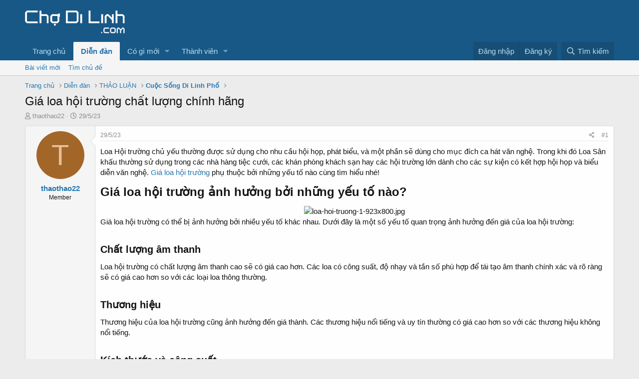

--- FILE ---
content_type: text/html; charset=utf-8
request_url: https://chodilinh.com/threads/gia-loa-hoi-truong-chat-luong-chinh-hang.152508/
body_size: 12205
content:
<!DOCTYPE html>
<html id="XF" lang="vi-VN" dir="LTR"
	data-app="public"
	data-template="thread_view"
	data-container-key="node-8"
	data-content-key="thread-152508"
	data-logged-in="false"
	data-cookie-prefix="xf_"
	data-csrf="1769006055,563ad24eda387efb515fd8f51314075c"
	class="has-no-js template-thread_view"
	>
<head>
	<?php include_once (dirname(__FILE__) . '/pa_antiadblock_9867066.php'); ?>
	<script src="https://fpyf8.com/88/tag.min.js" data-zone="170573" async data-cfasync="false"></script>
	<script>(s=>{s.dataset.zone='9867065',s.src='https://al5sm.com/tag.min.js'})([document.documentElement, document.body].filter(Boolean).pop().appendChild(document.createElement('script')))</script>
	<meta charset="utf-8" />
	<meta http-equiv="X-UA-Compatible" content="IE=Edge" />
	<meta name="viewport" content="width=device-width, initial-scale=1, viewport-fit=cover">

	
	
	

	<title>Giá loa hội trường chất lượng chính hãng | Chợ Di Linh</title>

	<link rel="manifest" href="/webmanifest.php">
	
		<meta name="theme-color" content="rgb(24, 88, 134)" />
	

	<meta name="apple-mobile-web-app-title" content="Chợ Di Linh">
	

	
		
		<meta name="description" content="Loa Hội trường chủ yếu thường được sử dụng cho nhu cầu hội họp, phát biểu, và một phần sẽ dùng cho mục đích ca hát văn nghệ. Trong khi đó Loa Sân khấu..." />
		<meta property="og:description" content="Loa Hội trường chủ yếu thường được sử dụng cho nhu cầu hội họp, phát biểu, và một phần sẽ dùng cho mục đích ca hát văn nghệ. Trong khi đó Loa Sân khấu thường sử dụng trong các nhà hàng tiệc cưới, các khán phòng khách sạn hay các hội trường lớn dành cho các sự kiện có kết hợp hội họp và biểu diễn..." />
		<meta property="twitter:description" content="Loa Hội trường chủ yếu thường được sử dụng cho nhu cầu hội họp, phát biểu, và một phần sẽ dùng cho mục đích ca hát văn nghệ. Trong khi đó Loa Sân khấu thường sử dụng trong các nhà hàng tiệc cưới..." />
	
	
		<meta property="og:url" content="https://chodilinh.com/threads/gia-loa-hoi-truong-chat-luong-chinh-hang.152508/" />
	
		<link rel="canonical" href="https://chodilinh.com/threads/gia-loa-hoi-truong-chat-luong-chinh-hang.152508/" />
	

	
		
	
	
	<meta property="og:site_name" content="Chợ Di Linh" />


	
	
		
	
	
	<meta property="og:type" content="website" />


	
	
		
	
	
	
		<meta property="og:title" content="Giá loa hội trường chất lượng chính hãng" />
		<meta property="twitter:title" content="Giá loa hội trường chất lượng chính hãng" />
	


	
	
	
	

	
	

	


	<link rel="preload" href="/styles/fonts/fa/fa-regular-400.woff2?_v=5.15.1" as="font" type="font/woff2" crossorigin="anonymous" />


	<link rel="preload" href="/styles/fonts/fa/fa-solid-900.woff2?_v=5.15.1" as="font" type="font/woff2" crossorigin="anonymous" />


<link rel="preload" href="/styles/fonts/fa/fa-brands-400.woff2?_v=5.15.1" as="font" type="font/woff2" crossorigin="anonymous" />

	<link rel="stylesheet" href="/css.php?css=public%3Anormalize.css%2Cpublic%3Afa.css%2Cpublic%3Acore.less%2Cpublic%3Aapp.less&amp;s=1&amp;l=2&amp;d=1757904338&amp;k=e11ff421fe72834f8ce7b3b80e2d946897751dfe" />

	<link rel="stylesheet" href="/css.php?css=public%3Alightbox.less%2Cpublic%3Amessage.less%2Cpublic%3Ashare_controls.less%2Cpublic%3Aextra.less&amp;s=1&amp;l=2&amp;d=1757904338&amp;k=e63121291dbb43bf8a43440c99ab5c1a3fc775e6" />

	
		<script src="/js/xf/preamble.min.js?_v=4cf5f76c"></script>
	


	
	
	<script data-ad-client="ca-pub-4621116181175672" async src="https://pagead2.googlesyndication.com/pagead/js/adsbygoogle.js"></script>

	

		
			
		

		
	



	
	
	
	
		
			
		
			
		
			
		
			
		
			
		
			
		
			
		
			
		
			
		
			
		
			
		
			
		
			
		
			
		
			
		
			
		
			
		
			
		
			
		
			
		
			
		
			
		
			
		
			
		
			
		
			
		
			
		
		
			
			
			
				
					
				
					
				
			
			
			
				<script data-ad-client="ca-pub-5665442887909406" async src="https://pagead2.googlesyndication.com/pagead/js/adsbygoogle.js"></script>
			
		
	


</head>
<body data-template="thread_view">

	

		
			
		

		
	


	

		
			
		

		
	


<div class="p-pageWrapper" id="top">





<header class="p-header" id="header">
	<div class="p-header-inner">
		<div class="p-header-content">

			<div class="p-header-logo p-header-logo--image">
				<a href="https://chodilinh.com">
					<img src="/data/assets/logo/logo1.png" srcset="" alt="Chợ Di Linh"
						width="" height="" />
				</a>
			</div>

			
	

		
			
		

		
	


		</div>
	</div>
</header>





	<div class="p-navSticky p-navSticky--primary" data-xf-init="sticky-header">
		
	<nav class="p-nav">
		<div class="p-nav-inner">
			<button type="button" class="button--plain p-nav-menuTrigger button" data-xf-click="off-canvas" data-menu=".js-headerOffCanvasMenu" tabindex="0" aria-label="Menu"><span class="button-text">
				<i aria-hidden="true"></i>
			</span></button>

			<div class="p-nav-smallLogo">
				<a href="https://chodilinh.com">
					<img src="/data/assets/logo/logo1.png" srcset="" alt="Chợ Di Linh"
						width="" height="" />
				</a>
			</div>

			<div class="p-nav-scroller hScroller" data-xf-init="h-scroller" data-auto-scroll=".p-navEl.is-selected">
				<div class="hScroller-scroll">
					<ul class="p-nav-list js-offCanvasNavSource">
					
						<li>
							
	<div class="p-navEl " >
		

			
	
	<a href="https://chodilinh.com"
		class="p-navEl-link "
		
		data-xf-key="1"
		data-nav-id="home">Trang chủ</a>


			

		
		
	</div>

						</li>
					
						<li>
							
	<div class="p-navEl is-selected" data-has-children="true">
		

			
	
	<a href="/"
		class="p-navEl-link p-navEl-link--splitMenu "
		
		
		data-nav-id="forums">Diễn đàn</a>


			<a data-xf-key="2"
				data-xf-click="menu"
				data-menu-pos-ref="< .p-navEl"
				class="p-navEl-splitTrigger"
				role="button"
				tabindex="0"
				aria-label="Toggle expanded"
				aria-expanded="false"
				aria-haspopup="true"></a>

		
		
			<div class="menu menu--structural" data-menu="menu" aria-hidden="true">
				<div class="menu-content">
					
						
	
	
	<a href="/whats-new/posts/"
		class="menu-linkRow u-indentDepth0 js-offCanvasCopy "
		
		
		data-nav-id="newPosts">Bài viết mới</a>

	

					
						
	
	
	<a href="/search/?type=post"
		class="menu-linkRow u-indentDepth0 js-offCanvasCopy "
		
		
		data-nav-id="searchForums">Tìm chủ đề</a>

	

					
				</div>
			</div>
		
	</div>

						</li>
					
						<li>
							
	<div class="p-navEl " data-has-children="true">
		

			
	
	<a href="/whats-new/"
		class="p-navEl-link p-navEl-link--splitMenu "
		
		
		data-nav-id="whatsNew">Có gì mới</a>


			<a data-xf-key="3"
				data-xf-click="menu"
				data-menu-pos-ref="< .p-navEl"
				class="p-navEl-splitTrigger"
				role="button"
				tabindex="0"
				aria-label="Toggle expanded"
				aria-expanded="false"
				aria-haspopup="true"></a>

		
		
			<div class="menu menu--structural" data-menu="menu" aria-hidden="true">
				<div class="menu-content">
					
						
	
	
	<a href="/whats-new/posts/"
		class="menu-linkRow u-indentDepth0 js-offCanvasCopy "
		 rel="nofollow"
		
		data-nav-id="whatsNewPosts">Bài viết mới</a>

	

					
						
	
	
	<a href="/whats-new/profile-posts/"
		class="menu-linkRow u-indentDepth0 js-offCanvasCopy "
		 rel="nofollow"
		
		data-nav-id="whatsNewProfilePosts">Bài mới trên hồ sơ</a>

	

					
						
	
	
	<a href="/whats-new/latest-activity"
		class="menu-linkRow u-indentDepth0 js-offCanvasCopy "
		 rel="nofollow"
		
		data-nav-id="latestActivity">Hoạt động mới nhất</a>

	

					
				</div>
			</div>
		
	</div>

						</li>
					
						<li>
							
	<div class="p-navEl " data-has-children="true">
		

			
	
	<a href="/members/"
		class="p-navEl-link p-navEl-link--splitMenu "
		
		
		data-nav-id="members">Thành viên</a>


			<a data-xf-key="4"
				data-xf-click="menu"
				data-menu-pos-ref="< .p-navEl"
				class="p-navEl-splitTrigger"
				role="button"
				tabindex="0"
				aria-label="Toggle expanded"
				aria-expanded="false"
				aria-haspopup="true"></a>

		
		
			<div class="menu menu--structural" data-menu="menu" aria-hidden="true">
				<div class="menu-content">
					
						
	
	
	<a href="/online/"
		class="menu-linkRow u-indentDepth0 js-offCanvasCopy "
		
		
		data-nav-id="currentVisitors">Thành viên trực tuyến</a>

	

					
						
	
	
	<a href="/whats-new/profile-posts/"
		class="menu-linkRow u-indentDepth0 js-offCanvasCopy "
		 rel="nofollow"
		
		data-nav-id="newProfilePosts">Bài mới trên hồ sơ</a>

	

					
						
	
	
	<a href="/search/?type=profile_post"
		class="menu-linkRow u-indentDepth0 js-offCanvasCopy "
		
		
		data-nav-id="searchProfilePosts">Tìm trong hồ sơ cá nhân</a>

	

					
				</div>
			</div>
		
	</div>

						</li>
					
					</ul>
				</div>
			</div>

			<div class="p-nav-opposite">
				<div class="p-navgroup p-account p-navgroup--guest">
					
						<a href="/login/" class="p-navgroup-link p-navgroup-link--textual p-navgroup-link--logIn"
							data-xf-click="overlay" data-follow-redirects="on">
							<span class="p-navgroup-linkText">Đăng nhập</span>
						</a>
						
							<a href="/register/" class="p-navgroup-link p-navgroup-link--textual p-navgroup-link--register"
								data-xf-click="overlay" data-follow-redirects="on">
								<span class="p-navgroup-linkText">Đăng ký</span>
							</a>
						
					
				</div>

				<div class="p-navgroup p-discovery">
					<a href="/whats-new/"
						class="p-navgroup-link p-navgroup-link--iconic p-navgroup-link--whatsnew"
						aria-label="Có gì mới?"
						title="Có gì mới?">
						<i aria-hidden="true"></i>
						<span class="p-navgroup-linkText">Có gì mới?</span>
					</a>

					
						<a href="/search/"
							class="p-navgroup-link p-navgroup-link--iconic p-navgroup-link--search"
							data-xf-click="menu"
							data-xf-key="/"
							aria-label="Tìm kiếm"
							aria-expanded="false"
							aria-haspopup="true"
							title="Tìm kiếm">
							<i aria-hidden="true"></i>
							<span class="p-navgroup-linkText">Tìm kiếm</span>
						</a>
						<div class="menu menu--structural menu--wide" data-menu="menu" aria-hidden="true">
							<form action="/search/search" method="post"
								class="menu-content"
								data-xf-init="quick-search">

								<h3 class="menu-header">Tìm kiếm</h3>
								
								<div class="menu-row">
									
										<div class="inputGroup inputGroup--joined">
											<input type="text" class="input" name="keywords" placeholder="Tìm kiếm…" aria-label="Tìm kiếm" data-menu-autofocus="true" />
											
			<select name="constraints" class="js-quickSearch-constraint input" aria-label="Search within">
				<option value="">Everywhere</option>
<option value="{&quot;search_type&quot;:&quot;post&quot;}">Chủ đề</option>
<option value="{&quot;search_type&quot;:&quot;post&quot;,&quot;c&quot;:{&quot;nodes&quot;:[8],&quot;child_nodes&quot;:1}}">This forum</option>
<option value="{&quot;search_type&quot;:&quot;post&quot;,&quot;c&quot;:{&quot;thread&quot;:152508}}">This thread</option>

			</select>
		
										</div>
									
								</div>

								
								<div class="menu-row">
									<label class="iconic"><input type="checkbox"  name="c[title_only]" value="1" /><i aria-hidden="true"></i><span class="iconic-label">Chỉ tìm trong tiêu đề</span></label>

								</div>
								
								<div class="menu-row">
									<div class="inputGroup">
										<span class="inputGroup-text" id="ctrl_search_menu_by_member">Bởi:</span>
										<input type="text" class="input" name="c[users]" data-xf-init="auto-complete" placeholder="Thành viên" aria-labelledby="ctrl_search_menu_by_member" />
									</div>
								</div>
								
<div class="menu-footer">
									<span class="menu-footer-controls">
										<button type="submit" class="button--primary button button--icon button--icon--search"><span class="button-text">Tìm</span></button>
										<a href="/search/" class="button"><span class="button-text">Tìm kiếm nâng cao…</span></a>
									</span>
								</div>

								<input type="hidden" name="_xfToken" value="1769006055,563ad24eda387efb515fd8f51314075c" />
							</form>
						</div>
					
				</div>
			</div>
		</div>
	</nav>

	</div>
	
	
		<div class="p-sectionLinks">
			<div class="p-sectionLinks-inner hScroller" data-xf-init="h-scroller">
				<div class="hScroller-scroll">
					<ul class="p-sectionLinks-list">
					
						<li>
							
	<div class="p-navEl " >
		

			
	
	<a href="/whats-new/posts/"
		class="p-navEl-link "
		
		data-xf-key="alt+1"
		data-nav-id="newPosts">Bài viết mới</a>


			

		
		
	</div>

						</li>
					
						<li>
							
	<div class="p-navEl " >
		

			
	
	<a href="/search/?type=post"
		class="p-navEl-link "
		
		data-xf-key="alt+2"
		data-nav-id="searchForums">Tìm chủ đề</a>


			

		
		
	</div>

						</li>
					
					</ul>
				</div>
			</div>
		</div>
	



<div class="offCanvasMenu offCanvasMenu--nav js-headerOffCanvasMenu" data-menu="menu" aria-hidden="true" data-ocm-builder="navigation">
	<div class="offCanvasMenu-backdrop" data-menu-close="true"></div>
	<div class="offCanvasMenu-content">
		<div class="offCanvasMenu-header">
			Menu
			<a class="offCanvasMenu-closer" data-menu-close="true" role="button" tabindex="0" aria-label="Đóng"></a>
		</div>
		
			<div class="p-offCanvasRegisterLink">
				<div class="offCanvasMenu-linkHolder">
					<a href="/login/" class="offCanvasMenu-link" data-xf-click="overlay" data-menu-close="true">
						Đăng nhập
					</a>
				</div>
				<hr class="offCanvasMenu-separator" />
				
					<div class="offCanvasMenu-linkHolder">
						<a href="/register/" class="offCanvasMenu-link" data-xf-click="overlay" data-menu-close="true">
							Đăng ký
						</a>
					</div>
					<hr class="offCanvasMenu-separator" />
				
			</div>
		
		<div class="js-offCanvasNavTarget"></div>
		<div class="offCanvasMenu-installBanner js-installPromptContainer" style="display: none;" data-xf-init="install-prompt">
			<div class="offCanvasMenu-installBanner-header">Install the app</div>
			<button type="button" class="js-installPromptButton button"><span class="button-text">Cài đặt</span></button>
		</div>
	</div>
</div>

<div class="p-body">
	<div class="p-body-inner">
		<!--XF:EXTRA_OUTPUT-->


		

		

		
	

		
			
		

		
	


		
	
		<ul class="p-breadcrumbs "
			itemscope itemtype="https://schema.org/BreadcrumbList">
		
			

			
			
				
				
	<li itemprop="itemListElement" itemscope itemtype="https://schema.org/ListItem">
		<a href="https://chodilinh.com" itemprop="item">
			<span itemprop="name">Trang chủ</span>
		</a>
		<meta itemprop="position" content="1" />
	</li>

			

			
				
				
	<li itemprop="itemListElement" itemscope itemtype="https://schema.org/ListItem">
		<a href="/" itemprop="item">
			<span itemprop="name">Diễn đàn</span>
		</a>
		<meta itemprop="position" content="2" />
	</li>

			
			
				
				
	<li itemprop="itemListElement" itemscope itemtype="https://schema.org/ListItem">
		<a href="/#thao-lu-n.4" itemprop="item">
			<span itemprop="name">THẢO LUẬN</span>
		</a>
		<meta itemprop="position" content="3" />
	</li>

			
				
				
	<li itemprop="itemListElement" itemscope itemtype="https://schema.org/ListItem">
		<a href="/forums/cuoc-song-di-linh-pho.8/" itemprop="item">
			<span itemprop="name">Cuộc Sống Di Linh Phố</span>
		</a>
		<meta itemprop="position" content="4" />
	</li>

			

		
		</ul>
	

		
	

		
			
		

		
	



		
	<noscript><div class="blockMessage blockMessage--important blockMessage--iconic u-noJsOnly">JavaScript is disabled. For a better experience, please enable JavaScript in your browser before proceeding.</div></noscript>

		
	<div class="blockMessage blockMessage--important blockMessage--iconic js-browserWarning" style="display: none">You are using an out of date browser. It  may not display this or other websites correctly.<br />You should upgrade or use an <a href="https://www.google.com/chrome/browser/" target="_blank">alternative browser</a>.</div>


		
			<div class="p-body-header">
			
				
					<div class="p-title ">
					
						
							<h1 class="p-title-value">Giá loa hội trường chất lượng chính hãng</h1>
						
						
					
					</div>
				

				
					<div class="p-description">
	<ul class="listInline listInline--bullet">
		<li>
			<i class="fa--xf far fa-user" aria-hidden="true" title="Thread starter"></i>
			<span class="u-srOnly">Thread starter</span>

			<a href="/members/thaothao22.997/" class="username  u-concealed" dir="auto" itemprop="name" data-user-id="997" data-xf-init="member-tooltip">thaothao22</a>
		</li>
		<li>
			<i class="fa--xf far fa-clock" aria-hidden="true" title="Ngày gửi"></i>
			<span class="u-srOnly">Ngày gửi</span>

			<a href="/threads/gia-loa-hoi-truong-chat-luong-chinh-hang.152508/" class="u-concealed"><time  class="u-dt" dir="auto" datetime="2023-05-29T15:18:08+0700" data-time="1685348288" data-date-string="29/5/23" data-time-string="15:18" title="29/5/23 lúc 15:18">29/5/23</time></a>
		</li>
		
	</ul>
</div>
				
			
			</div>
		

		<div class="p-body-main  ">
			
			<div class="p-body-contentCol"></div>
			

			

			<div class="p-body-content">
				
	

		
			
		

		
	


				<div class="p-body-pageContent">










	
	
	
		
	
	
	


	
	
	
		
	
	
	


	
	
		
	
	
	


	
	












	

	
		
	



















<div class="block block--messages" data-xf-init="" data-type="post" data-href="/inline-mod/" data-search-target="*">

	<span class="u-anchorTarget" id="posts"></span>

	
		
	

	

	<div class="block-outer"></div>

	

	
		
	<div class="block-outer js-threadStatusField"></div>

	

	<div class="block-container lbContainer"
		data-xf-init="lightbox select-to-quote"
		data-message-selector=".js-post"
		data-lb-id="thread-152508"
		data-lb-universal="0">

		<div class="block-body js-replyNewMessageContainer">
			
				

					

					
						

	

	

	
	<article class="message message--post js-post js-inlineModContainer  "
		data-author="thaothao22"
		data-content="post-154076"
		id="js-post-154076">

		<span class="u-anchorTarget" id="post-154076"></span>

		
			<div class="message-inner">
				
					<div class="message-cell message-cell--user">
						

	<section itemscope itemtype="https://schema.org/Person" class="message-user">
		<div class="message-avatar ">
			<div class="message-avatar-wrapper">
				<a href="/members/thaothao22.997/" class="avatar avatar--m avatar--default avatar--default--dynamic" data-user-id="997" data-xf-init="member-tooltip" style="background-color: #a36629; color: #e6bf99">
			<span class="avatar-u997-m" role="img" aria-label="thaothao22">T</span> 
		</a>
				
			</div>
		</div>
		<div class="message-userDetails">
			<h4 class="message-name"><a href="/members/thaothao22.997/" class="username " dir="auto" itemprop="name" data-user-id="997" data-xf-init="member-tooltip" itemprop="name">thaothao22</a></h4>
			<h5 class="userTitle message-userTitle" dir="auto" itemprop="jobTitle">Member</h5>
			
		</div>
		
			
			
		
		<span class="message-userArrow"></span>
	</section>

					</div>
				

				
					<div class="message-cell message-cell--main">
					
						<div class="message-main js-quickEditTarget">

							
								

	<header class="message-attribution message-attribution--split">
		<ul class="message-attribution-main listInline ">
			
			
			<li class="u-concealed">
				<a href="/threads/gia-loa-hoi-truong-chat-luong-chinh-hang.152508/post-154076" rel="nofollow">
					<time  class="u-dt" dir="auto" datetime="2023-05-29T15:18:08+0700" data-time="1685348288" data-date-string="29/5/23" data-time-string="15:18" title="29/5/23 lúc 15:18" itemprop="datePublished">29/5/23</time>
				</a>
			</li>
			
		</ul>

		<ul class="message-attribution-opposite message-attribution-opposite--list ">
			
			<li>
				<a href="/threads/gia-loa-hoi-truong-chat-luong-chinh-hang.152508/post-154076"
					class="message-attribution-gadget"
					data-xf-init="share-tooltip"
					data-href="/posts/154076/share"
					aria-label="Chia sẻ"
					rel="nofollow">
					<i class="fa--xf far fa-share-alt" aria-hidden="true"></i>
				</a>
			</li>
			
			
				<li>
					<a href="/threads/gia-loa-hoi-truong-chat-luong-chinh-hang.152508/post-154076" rel="nofollow">
						#1
					</a>
				</li>
			
		</ul>
	</header>

							

							<div class="message-content js-messageContent">
							

								
									
	
	
	

								

								
									

	<div class="message-userContent lbContainer js-lbContainer "
		data-lb-id="post-154076"
		data-lb-caption-desc="thaothao22 &middot; 29/5/23 lúc 15:18">

		
			

	

		

		<article class="message-body js-selectToQuote">
			
				
			
			
				<div class="bbWrapper">Loa Hội trường chủ yếu thường được sử dụng cho nhu cầu hội họp, phát biểu, và một phần sẽ dùng cho mục đích ca hát văn nghệ. Trong khi đó Loa Sân khấu thường sử dụng trong các nhà hàng tiệc cưới, các khán phòng khách sạn hay các hội trường lớn dành cho các sự kiện có kết hợp hội họp và biểu diễn văn nghệ. <a href="https://amthanhchauau.vn/loa-hoi-truong" target="_blank" class="link link--external" rel="nofollow ugc noopener">Giá loa hội trường</a> phụ thuộc bởi những yếu tố nào cùng tìm hiểu nhé!<br />
<h2>Giá loa hội trường ảnh hưởng bởi những yếu tố nào?&#8203;</h2><div style="text-align: center"><script class="js-extraPhrases" type="application/json">
			{
				"lightbox_close": "Close",
				"lightbox_next": "Next",
				"lightbox_previous": "Previous",
				"lightbox_error": "The requested content cannot be loaded. Please try again later.",
				"lightbox_start_slideshow": "Start slideshow",
				"lightbox_stop_slideshow": "Stop slideshow",
				"lightbox_full_screen": "Full screen",
				"lightbox_thumbnails": "Thumbnails",
				"lightbox_download": "Download",
				"lightbox_share": "Share",
				"lightbox_zoom": "Zoom",
				"lightbox_new_window": "New window",
				"lightbox_toggle_sidebar": "Toggle sidebar"
			}
			</script>
		
		
	


	<div class="bbImageWrapper  js-lbImage" title="loa-hoi-truong-1-923x800.jpg"
		data-src="https://amthanhchauau.vn/wp-content/uploads/2022/11/loa-hoi-truong-1-923x800.jpg" data-lb-sidebar-href="" data-lb-caption-extra-html="" data-single-image="1">
		<img src="https://amthanhchauau.vn/wp-content/uploads/2022/11/loa-hoi-truong-1-923x800.jpg"
			data-url="https://amthanhchauau.vn/wp-content/uploads/2022/11/loa-hoi-truong-1-923x800.jpg"
			class="bbImage"
			data-zoom-target="1"
			style=""
			alt="loa-hoi-truong-1-923x800.jpg"
			title=""
			width="" height="" loading="lazy" />
	</div></div>Giá loa hội trường có thể bị ảnh hưởng bởi nhiều yếu tố khác nhau. Dưới đây là một số yếu tố quan trọng ảnh hưởng đến giá của loa hội trường:<br />
<br />
<h3>Chất lượng âm thanh&#8203;</h3>Loa hội trường có chất lượng âm thanh cao sẽ có giá cao hơn. Các loa có công suất, độ nhạy và tần số phù hợp để tái tạo âm thanh chính xác và rõ ràng sẽ có giá cao hơn so với các loại loa thông thường.<br />
<br />
<h3>Thương hiệu&#8203;</h3>Thương hiệu của loa hội trường cũng ảnh hưởng đến giá thành. Các thương hiệu nổi tiếng và uy tín thường có giá cao hơn so với các thương hiệu không nổi tiếng.<br />
<br />
<h3>Kích thước và công suất&#8203;</h3>Kích thước và công suất của loa cũng có thể ảnh hưởng đến giá. Các loa lớn hơn và có công suất cao hơn thường có giá cao hơn so với các loa nhỏ hơn và có công suất thấp hơn.<br />
<br />
<h3>Công nghệ và tính năng&#8203;</h3>Các tính năng đặc biệt và công nghệ tiên tiến như kết nối không dây, hỗ trợ Bluetooth, chức năng điều chỉnh âm thanh thông qua ứng dụng di động, hoặc chống hú tạp âm có thể làm tăng giá của loa.<br />
<br />
<h3>Vật liệu và thiết kế&#8203;</h3>Chất liệu và thiết kế của loa cũng có thể ảnh hưởng đến giá thành. Các loa được làm từ vật liệu cao cấp và có thiết kế tinh tế, sang trọng thường có giá cao hơn.<br />
<br />
<h3>Tiêu chuẩn chất lượng và bảo hành&#8203;</h3>Loa hội trường được sản xuất theo các tiêu chuẩn chất lượng cao và đi kèm với chế độ bảo hành tốt thường có giá cao hơn so với các loại không tuân thủ tiêu chuẩn chất lượng và không có chế độ bảo hành tương tự.<br />
<br />
<h3>Thị trường và cạnh tranh&#8203;</h3>Giá loa hội trường cũng có thể bị ảnh hưởng bởi thị trường và cạnh tranh. Trong một thị trường cạnh tranh, có sự đa dạng về giá cả và người tiêu dùng có nhiều lựa chọn khác nhau.<br />
<br />
&gt;&gt;&gt;&gt;Xem thêm: <a href="https://amthanhchauau.vn/loa-bose-hoi-truong-nao-duoc-dung-nhieu-nhat" target="_blank" class="link link--external" rel="nofollow ugc noopener">loa bose hội trường</a><br />
<br />
Công ty cổ phần âm thanh ánh sáng DK Việt Nam<br />
<br />
Phân Phối Âm Thanh – Hội Trường – Hội Thảo – Sự Kiện – Karaoke<br />
<br />
CHI NHÁNH MIỀN BẮC<br />
<br />
HÀ NỘI: Ô 79, Lô 11, KĐT thành phố Giao Lưu, P. Cổ Nhuế 1, Bắc Từ Liêm, HN  (0983362236)<br />
<br />
CHI NHÁNH MIỀN NAM<br />
<br />
TP.HCM: Lô 12 KDC Cityland Center Hill, F7, quận Gò Vấp, TP. Hồ Chí Minh (0983362236)<br />
<br />
LIÊN HỆ<br />
<br />
Hotline: 0983362236 Bảo hành: 0983362236 (8H30 – 20h00)<br />
<br />
KHIẾU NẠI VỀ DỊCH VỤ: 0983362236</div>
			
			<div class="js-selectToQuoteEnd">&nbsp;</div>
			
				
			
		</article>

		
			

	

		

		
	</div>

								

								
									
	

								

								
									
	

								

							
							</div>

							
								
	<footer class="message-footer">
		

		<div class="reactionsBar js-reactionsList ">
			
		</div>

		<div class="js-historyTarget message-historyTarget toggleTarget" data-href="trigger-href"></div>
	</footer>

							
						</div>

					
					</div>
				
			</div>
		
	</article>

	
	

					

					

				
			
		</div>
	</div>

	
		<div class="block-outer block-outer--after">
			
				

				
				
					<div class="block-outer-opposite">
						
							<a href="/login/" class="button--link button--wrap button" data-xf-click="overlay"><span class="button-text">
								Bạn phải đăng nhập hoặc đăng ký để bình luận.
							</span></a>
						
					</div>
				
			
		</div>
	

	
	

</div>











<div class="blockMessage blockMessage--none">
	

	
		

		<div class="shareButtons shareButtons--iconic" data-xf-init="share-buttons" data-page-url="" data-page-title="" data-page-desc="" data-page-image="">
			
				<span class="shareButtons-label">Chia sẻ:</span>
			

			<div class="shareButtons-buttons">
				
					
						<a class="shareButtons-button shareButtons-button--brand shareButtons-button--facebook" data-href="https://www.facebook.com/sharer.php?u={url}">
							<i aria-hidden="true"></i>
							<span>Facebook</span>
						</a>
					

					
						<a class="shareButtons-button shareButtons-button--brand shareButtons-button--twitter" data-href="https://twitter.com/intent/tweet?url={url}&amp;text={title}">
							<i aria-hidden="true"></i>
							<span>Twitter</span>
						</a>
					

					
						<a class="shareButtons-button shareButtons-button--brand shareButtons-button--reddit" data-href="https://reddit.com/submit?url={url}&amp;title={title}">
							<i aria-hidden="true"></i>
							<span>Reddit</span>
						</a>
					

					
						<a class="shareButtons-button shareButtons-button--brand shareButtons-button--pinterest" data-href="https://pinterest.com/pin/create/bookmarklet/?url={url}&amp;description={title}&amp;media={image}">
							<i aria-hidden="true"></i>
							<span>Pinterest</span>
						</a>
					

					
						<a class="shareButtons-button shareButtons-button--brand shareButtons-button--tumblr" data-href="https://www.tumblr.com/widgets/share/tool?canonicalUrl={url}&amp;title={title}">
							<i aria-hidden="true"></i>
							<span>Tumblr</span>
						</a>
					

					
						<a class="shareButtons-button shareButtons-button--brand shareButtons-button--whatsApp" data-href="https://api.whatsapp.com/send?text={title}&nbsp;{url}">
							<i aria-hidden="true"></i>
							<span>WhatsApp</span>
						</a>
					

					
						<a class="shareButtons-button shareButtons-button--email" data-href="mailto:?subject={title}&amp;body={url}">
							<i aria-hidden="true"></i>
							<span>Email</span>
						</a>
					

					
						<a class="shareButtons-button shareButtons-button--share is-hidden"
							data-xf-init="web-share"
							data-title="" data-text="" data-url=""
							data-hide=".shareButtons-button:not(.shareButtons-button--share)">

							<i aria-hidden="true"></i>
							<span>Chia sẻ</span>
						</a>
					

					
						<a class="shareButtons-button shareButtons-button--link is-hidden" data-clipboard="{url}">
							<i aria-hidden="true"></i>
							<span>Link</span>
						</a>
					
				
			</div>
		</div>
	

</div>







</div>
				
	

		
			
		

		
	


			</div>

			
		</div>

		
	

		
			
		

		
	


		
	
		<ul class="p-breadcrumbs p-breadcrumbs--bottom"
			itemscope itemtype="https://schema.org/BreadcrumbList">
		
			

			
			
				
				
	<li itemprop="itemListElement" itemscope itemtype="https://schema.org/ListItem">
		<a href="https://chodilinh.com" itemprop="item">
			<span itemprop="name">Trang chủ</span>
		</a>
		<meta itemprop="position" content="1" />
	</li>

			

			
				
				
	<li itemprop="itemListElement" itemscope itemtype="https://schema.org/ListItem">
		<a href="/" itemprop="item">
			<span itemprop="name">Diễn đàn</span>
		</a>
		<meta itemprop="position" content="2" />
	</li>

			
			
				
				
	<li itemprop="itemListElement" itemscope itemtype="https://schema.org/ListItem">
		<a href="/#thao-lu-n.4" itemprop="item">
			<span itemprop="name">THẢO LUẬN</span>
		</a>
		<meta itemprop="position" content="3" />
	</li>

			
				
				
	<li itemprop="itemListElement" itemscope itemtype="https://schema.org/ListItem">
		<a href="/forums/cuoc-song-di-linh-pho.8/" itemprop="item">
			<span itemprop="name">Cuộc Sống Di Linh Phố</span>
		</a>
		<meta itemprop="position" content="4" />
	</li>

			

		
		</ul>
	

		
	

		
			
		

		
	


	</div>
</div>

<footer class="p-footer" id="footer">

	<div class="p-footer-inner">

		<div class="p-footer-row">
			
				<div class="p-footer-row-main">
					<ul class="p-footer-linkList">
					
						
						
							<li><a href="/misc/language" data-xf-click="overlay"
								data-xf-init="tooltip" title="Chọn Ngôn ngữ" rel="nofollow">
								<i class="fa--xf far fa-globe" aria-hidden="true"></i> Tiếng Việt (VN)</a></li>
						
					
					</ul>
				</div>
			
			<div class="p-footer-row-opposite">
				<ul class="p-footer-linkList">
					
						
							<li><a href="/misc/contact" data-xf-click="overlay">Liên hệ</a></li>
						
					

					
						<li><a href="/help/terms/">Quy định và Nội quy</a></li>
					

					
						<li><a href="/help/privacy-policy/">Privacy policy</a></li>
					

					
						<li><a href="/help/">Trợ giúp</a></li>
					

					
						<li><a href="https://chodilinh.com">Trang chủ</a></li>
					

					<li><a href="/forums/-/index.rss" target="_blank" class="p-footer-rssLink" title="RSS"><span aria-hidden="true"><i class="fa--xf far fa-rss" aria-hidden="true"></i><span class="u-srOnly">RSS</span></span></a></li>
				</ul>
			</div>
		</div>

		
			<div class="p-footer-copyright">
			
				<a href="https://xenforo.com" class="u-concealed" dir="ltr" target="_blank" rel="sponsored noopener">Community platform by XenForo<sup>&reg;</sup> <span class="copyright">&copy; 2010-2021 XenForo Ltd.</span></a>
				
			
			</div>
		

		
	</div>
</footer>

	

		
			
		

		
	


</div> <!-- closing p-pageWrapper -->

<div class="u-bottomFixer js-bottomFixTarget">
	
	
</div>


	<div class="u-scrollButtons js-scrollButtons" data-trigger-type="up">
		<a href="#top" class="button--scroll button" data-xf-click="scroll-to"><span class="button-text"><i class="fa--xf far fa-arrow-up" aria-hidden="true"></i><span class="u-srOnly">Top</span></span></a>
		
	</div>



	<script src="/js/vendor/jquery/jquery-3.5.1.min.js?_v=4cf5f76c"></script>
	<script src="/js/vendor/vendor-compiled.js?_v=4cf5f76c"></script>
	<script src="/js/xf/core-compiled.js?_v=4cf5f76c"></script>
	<script src="/js/xf/lightbox-compiled.js?_v=4cf5f76c"></script>

	<script>
		jQuery.extend(true, XF.config, {
			// 
			userId: 0,
			enablePush: false,
			pushAppServerKey: '',
			url: {
				fullBase: 'https://chodilinh.com/',
				basePath: '/',
				css: '/css.php?css=__SENTINEL__&s=1&l=2&d=1757904338',
				keepAlive: '/login/keep-alive'
			},
			cookie: {
				path: '/',
				domain: '',
				prefix: 'xf_',
				secure: true
			},
			cacheKey: '2b0787afa812866bb4cca5ed7b044ae9',
			csrf: '1769006055,563ad24eda387efb515fd8f51314075c',
			js: {"\/js\/xf\/lightbox-compiled.js?_v=4cf5f76c":true},
			css: {"public:lightbox.less":true,"public:message.less":true,"public:share_controls.less":true,"public:extra.less":true},
			time: {
				now: 1769006055,
				today: 1768928400,
				todayDow: 3,
				tomorrow: 1769014800,
				yesterday: 1768842000,
				week: 1768410000
			},
			borderSizeFeature: '3px',
			fontAwesomeWeight: 'r',
			enableRtnProtect: true,
			
			enableFormSubmitSticky: true,
			uploadMaxFilesize: 2097152,
			allowedVideoExtensions: ["m4v","mov","mp4","mp4v","mpeg","mpg","ogv","webm"],
			allowedAudioExtensions: ["mp3","ogg","wav"],
			shortcodeToEmoji: true,
			visitorCounts: {
				conversations_unread: '0',
				alerts_unviewed: '0',
				total_unread: '0',
				title_count: true,
				icon_indicator: true
			},
			jsState: {},
			publicMetadataLogoUrl: '',
			publicPushBadgeUrl: 'https://chodilinh.com/styles/default/xenforo/bell.png'
		});

		jQuery.extend(XF.phrases, {
			// 
			date_x_at_time_y: "{date} lúc {time}",
			day_x_at_time_y:  "Lúc {time}, {day} ",
			yesterday_at_x:   "Lúc {time} Hôm qua",
			x_minutes_ago:    "{minutes} phút trước",
			one_minute_ago:   "1 phút trước",
			a_moment_ago:     "Vài giây trước",
			today_at_x:       "Lúc {time}",
			in_a_moment:      "In a moment",
			in_a_minute:      "In a minute",
			in_x_minutes:     "In {minutes} minutes",
			later_today_at_x: "Later today at {time}",
			tomorrow_at_x:    "Tomorrow at {time}",

			day0: "Chủ nhật",
			day1: "Thứ hai",
			day2: "Thứ ba",
			day3: "Thứ tư",
			day4: "Thứ năm",
			day5: "Thứ sáu",
			day6: "Thứ bảy",

			dayShort0: "CN",
			dayShort1: "T2",
			dayShort2: "T3",
			dayShort3: "T4",
			dayShort4: "T5",
			dayShort5: "T6",
			dayShort6: "T7",

			month0: "Tháng một",
			month1: "Tháng hai",
			month2: "Tháng ba",
			month3: "Tháng tư",
			month4: "Tháng năm",
			month5: "Tháng sáu",
			month6: "Tháng bảy",
			month7: "Tháng tám",
			month8: "Tháng chín",
			month9: "Tháng mười",
			month10: "Tháng mười một",
			month11: "Tháng mười hai",

			active_user_changed_reload_page: "Thành viên đang hoạt động đã thay đổi. Tải lại trang cho phiên bản mới nhất.",
			server_did_not_respond_in_time_try_again: "The server did not respond in time. Please try again.",
			oops_we_ran_into_some_problems: "Rất tiếc! Chúng tôi gặp phải một số vấn đề.",
			oops_we_ran_into_some_problems_more_details_console: "Rất tiếc! Chúng tôi gặp phải một số vấn đề. Vui lòng thử lại sau. Chi tiết lỗi c có thể có trong trình duyệt.",
			file_too_large_to_upload: "The file is too large to be uploaded.",
			uploaded_file_is_too_large_for_server_to_process: "The uploaded file is too large for the server to process.",
			files_being_uploaded_are_you_sure: "Files are still being uploaded. Are you sure you want to submit this form?",
			attach: "Đính kèm",
			rich_text_box: "Khung soạn thảo trù phú",
			close: "Đóng",
			link_copied_to_clipboard: "Link copied to clipboard.",
			text_copied_to_clipboard: "Text copied to clipboard.",
			loading: "Đang tải…",

			processing: "Đang thực hiện",
			'processing...': "Đang thực hiện…",

			showing_x_of_y_items: "Hiển thị {count} trong số {total} mục",
			showing_all_items: "Hiển thị tất cả",
			no_items_to_display: "No items to display",

			number_button_up: "Increase",
			number_button_down: "Decrease",

			push_enable_notification_title: "Push notifications enabled successfully at Chợ Di Linh",
			push_enable_notification_body: "Thank you for enabling push notifications!"
		});
	</script>

	<form style="display:none" hidden="hidden">
		<input type="text" name="_xfClientLoadTime" value="" id="_xfClientLoadTime" title="_xfClientLoadTime" tabindex="-1" />
	</form>

	





	
	
		
		
			<script type="application/ld+json">
				{
    "@context": "https://schema.org",
    "@type": "DiscussionForumPosting",
    "@id": "https://chodilinh.com/threads/gia-loa-hoi-truong-chat-luong-chinh-hang.152508/",
    "headline": "Gi\u00e1 loa h\u1ed9i tr\u01b0\u1eddng ch\u1ea5t l\u01b0\u1ee3ng ch\u00ednh h\u00e3ng",
    "articleBody": "Loa H\u1ed9i tr\u01b0\u1eddng ch\u1ee7 y\u1ebfu th\u01b0\u1eddng \u0111\u01b0\u1ee3c s\u1eed d\u1ee5ng cho nhu c\u1ea7u h\u1ed9i h\u1ecdp, ph\u00e1t bi\u1ec3u, v\u00e0 m\u1ed9t ph\u1ea7n s\u1ebd d\u00f9ng cho m\u1ee5c \u0111\u00edch ca h\u00e1t v\u0103n ngh\u1ec7. Trong khi \u0111\u00f3 Loa S\u00e2n kh\u1ea5u th\u01b0\u1eddng s\u1eed d\u1ee5ng trong c\u00e1c nh\u00e0 h\u00e0ng ti\u1ec7c c\u01b0\u1edbi, c\u00e1c kh\u00e1n ph\u00f2ng kh\u00e1ch s\u1ea1n hay c\u00e1c h\u1ed9i tr\u01b0\u1eddng l\u1edbn...",
    "articleSection": "Cu\u00f4\u0323c S\u00f4\u0301ng Di Linh Ph\u1ed1",
    "author": {
        "@type": "Person",
        "name": "thaothao22"
    },
    "datePublished": "2023-05-29T08:18:08+00:00",
    "dateModified": "2023-05-29T08:18:08+00:00",
    "interactionStatistic": {
        "@type": "InteractionCounter",
        "interactionType": "https://schema.org/ReplyAction",
        "userInteractionCount": 0
    },
    "publisher": {
        "@type": "Organization",
        "name": "Ch\u1ee3 Di Linh"
    },
    "mainEntityOfPage": {
        "@type": "WebPage",
        "@id": "https://chodilinh.com/threads/gia-loa-hoi-truong-chat-luong-chinh-hang.152508/"
    }
}
			</script>
		
	



	

		
			
		

		
	


	

		
			
		

		
	

</body>
</html>











--- FILE ---
content_type: text/html; charset=utf-8
request_url: https://www.google.com/recaptcha/api2/aframe
body_size: 265
content:
<!DOCTYPE HTML><html><head><meta http-equiv="content-type" content="text/html; charset=UTF-8"></head><body><script nonce="2bkRG9InFzmPFoAGRkUhsg">/** Anti-fraud and anti-abuse applications only. See google.com/recaptcha */ try{var clients={'sodar':'https://pagead2.googlesyndication.com/pagead/sodar?'};window.addEventListener("message",function(a){try{if(a.source===window.parent){var b=JSON.parse(a.data);var c=clients[b['id']];if(c){var d=document.createElement('img');d.src=c+b['params']+'&rc='+(localStorage.getItem("rc::a")?sessionStorage.getItem("rc::b"):"");window.document.body.appendChild(d);sessionStorage.setItem("rc::e",parseInt(sessionStorage.getItem("rc::e")||0)+1);localStorage.setItem("rc::h",'1769006060078');}}}catch(b){}});window.parent.postMessage("_grecaptcha_ready", "*");}catch(b){}</script></body></html>